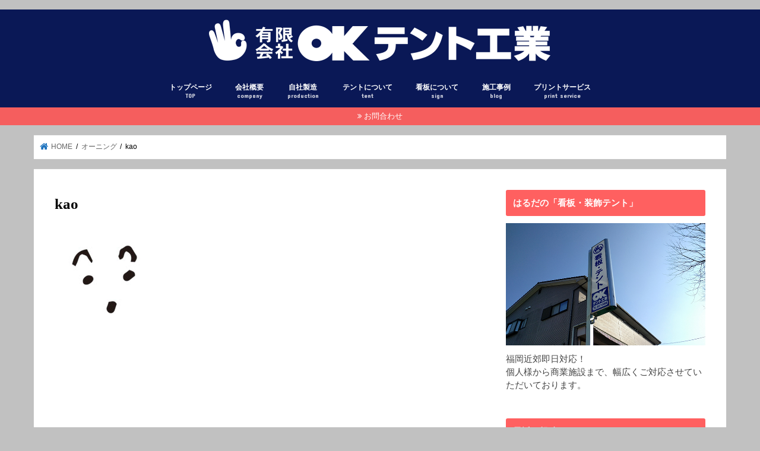

--- FILE ---
content_type: text/html; charset=UTF-8
request_url: http://oktent.jp/awning/kao/
body_size: 12690
content:
<!doctype html>
<html dir="ltr" lang="ja"
	prefix="og: https://ogp.me/ns#" >

<head>
<meta charset="utf-8">
<meta http-equiv="X-UA-Compatible" content="IE=edge">

<meta name="HandheldFriendly" content="True">
<meta name="MobileOptimized" content="320">
<meta name="viewport" content="width=device-width, initial-scale=1"/>

<link rel="apple-touch-icon" href="http://oktent.jp/wp-content/uploads/2020/04/favicon-1.ico"><link rel="icon" href="http://oktent.jp/wp-content/uploads/2020/04/favicon.ico">
<link rel="pingback" href="http://oktent.jp/xmlrpc.php">

<!--[if IE]>
<link rel="shortcut icon" href="http://oktent.jp/wp-content/uploads/2018/02/favicon-5.ico"><![endif]-->




		<!-- All in One SEO 4.4.0.1 - aioseo.com -->
		<title>kao | ㈲ＯＫテント工業</title>
		<meta name="robots" content="max-image-preview:large" />
		<link rel="canonical" href="http://oktent.jp/awning/kao/" />
		<meta name="generator" content="All in One SEO (AIOSEO) 4.4.0.1" />
		<meta property="og:locale" content="ja_JP" />
		<meta property="og:site_name" content="㈲ＯＫテント工業" />
		<meta property="og:type" content="article" />
		<meta property="og:title" content="kao | ㈲ＯＫテント工業" />
		<meta property="og:url" content="http://oktent.jp/awning/kao/" />
		<meta property="article:published_time" content="2018-03-14T02:22:16+00:00" />
		<meta property="article:modified_time" content="2018-03-14T02:22:16+00:00" />
		<meta name="twitter:card" content="summary" />
		<meta name="twitter:title" content="kao | ㈲ＯＫテント工業" />
		<meta name="google" content="nositelinkssearchbox" />
		<script type="application/ld+json" class="aioseo-schema">
			{"@context":"https:\/\/schema.org","@graph":[{"@type":"BreadcrumbList","@id":"http:\/\/oktent.jp\/awning\/kao\/#breadcrumblist","itemListElement":[{"@type":"ListItem","@id":"http:\/\/oktent.jp\/#listItem","position":1,"item":{"@type":"WebPage","@id":"http:\/\/oktent.jp\/","name":"\u30db\u30fc\u30e0","description":"\u798f\u5ca1\u306e\u770b\u677f\u30fb\u5370\u5237\u30fb\u30c6\u30f3\u30c8\u30fb\u30aa\u30fc\u30cb\u30f3\u30b0\u5c02\u9580\u306e\uff2f\uff2b\u30c6\u30f3\u30c8\u5de5\u696d","url":"http:\/\/oktent.jp\/"},"nextItem":"http:\/\/oktent.jp\/awning\/kao\/#listItem"},{"@type":"ListItem","@id":"http:\/\/oktent.jp\/awning\/kao\/#listItem","position":2,"item":{"@type":"WebPage","@id":"http:\/\/oktent.jp\/awning\/kao\/","name":"kao","url":"http:\/\/oktent.jp\/awning\/kao\/"},"previousItem":"http:\/\/oktent.jp\/#listItem"}]},{"@type":"ItemPage","@id":"http:\/\/oktent.jp\/awning\/kao\/#itempage","url":"http:\/\/oktent.jp\/awning\/kao\/","name":"kao | \u3232\uff2f\uff2b\u30c6\u30f3\u30c8\u5de5\u696d","inLanguage":"ja","isPartOf":{"@id":"http:\/\/oktent.jp\/#website"},"breadcrumb":{"@id":"http:\/\/oktent.jp\/awning\/kao\/#breadcrumblist"},"datePublished":"2018-03-14T02:22:16+09:00","dateModified":"2018-03-14T02:22:16+09:00"},{"@type":"Organization","@id":"http:\/\/oktent.jp\/#organization","name":"\u3232\uff2f\uff2b\u30c6\u30f3\u30c8\u5de5\u696d","url":"http:\/\/oktent.jp\/"},{"@type":"WebSite","@id":"http:\/\/oktent.jp\/#website","url":"http:\/\/oktent.jp\/","name":"\u3232\uff2f\uff2b\u30c6\u30f3\u30c8\u5de5\u696d","description":"\u798f\u5ca1\u306e\u770b\u677f\u30fb\u5370\u5237\u30fb\u30c6\u30f3\u30c8\u30fb\u30aa\u30fc\u30cb\u30f3\u30b0\u5c02\u9580\u306e\uff2f\uff2b\u30c6\u30f3\u30c8\u5de5\u696d","inLanguage":"ja","publisher":{"@id":"http:\/\/oktent.jp\/#organization"}}]}
		</script>
		<!-- All in One SEO -->

<link rel='dns-prefetch' href='//webfonts.xserver.jp' />
<link rel='dns-prefetch' href='//ajax.googleapis.com' />
<link rel='dns-prefetch' href='//fonts.googleapis.com' />
<link rel='dns-prefetch' href='//maxcdn.bootstrapcdn.com' />
<link rel='dns-prefetch' href='//s.w.org' />
<link rel="alternate" type="application/rss+xml" title="㈲ＯＫテント工業 &raquo; フィード" href="http://oktent.jp/feed/" />
<link rel="alternate" type="application/rss+xml" title="㈲ＯＫテント工業 &raquo; コメントフィード" href="http://oktent.jp/comments/feed/" />
<link rel="alternate" type="application/rss+xml" title="㈲ＯＫテント工業 &raquo; kao のコメントのフィード" href="http://oktent.jp/awning/kao/feed/" />
		<!-- This site uses the Google Analytics by ExactMetrics plugin v7.17 - Using Analytics tracking - https://www.exactmetrics.com/ -->
		<!-- Note: ExactMetrics is not currently configured on this site. The site owner needs to authenticate with Google Analytics in the ExactMetrics settings panel. -->
					<!-- No tracking code set -->
				<!-- / Google Analytics by ExactMetrics -->
		<script type="text/javascript">
window._wpemojiSettings = {"baseUrl":"https:\/\/s.w.org\/images\/core\/emoji\/14.0.0\/72x72\/","ext":".png","svgUrl":"https:\/\/s.w.org\/images\/core\/emoji\/14.0.0\/svg\/","svgExt":".svg","source":{"concatemoji":"http:\/\/oktent.jp\/wp-includes\/js\/wp-emoji-release.min.js"}};
/*! This file is auto-generated */
!function(e,a,t){var n,r,o,i=a.createElement("canvas"),p=i.getContext&&i.getContext("2d");function s(e,t){var a=String.fromCharCode,e=(p.clearRect(0,0,i.width,i.height),p.fillText(a.apply(this,e),0,0),i.toDataURL());return p.clearRect(0,0,i.width,i.height),p.fillText(a.apply(this,t),0,0),e===i.toDataURL()}function c(e){var t=a.createElement("script");t.src=e,t.defer=t.type="text/javascript",a.getElementsByTagName("head")[0].appendChild(t)}for(o=Array("flag","emoji"),t.supports={everything:!0,everythingExceptFlag:!0},r=0;r<o.length;r++)t.supports[o[r]]=function(e){if(!p||!p.fillText)return!1;switch(p.textBaseline="top",p.font="600 32px Arial",e){case"flag":return s([127987,65039,8205,9895,65039],[127987,65039,8203,9895,65039])?!1:!s([55356,56826,55356,56819],[55356,56826,8203,55356,56819])&&!s([55356,57332,56128,56423,56128,56418,56128,56421,56128,56430,56128,56423,56128,56447],[55356,57332,8203,56128,56423,8203,56128,56418,8203,56128,56421,8203,56128,56430,8203,56128,56423,8203,56128,56447]);case"emoji":return!s([129777,127995,8205,129778,127999],[129777,127995,8203,129778,127999])}return!1}(o[r]),t.supports.everything=t.supports.everything&&t.supports[o[r]],"flag"!==o[r]&&(t.supports.everythingExceptFlag=t.supports.everythingExceptFlag&&t.supports[o[r]]);t.supports.everythingExceptFlag=t.supports.everythingExceptFlag&&!t.supports.flag,t.DOMReady=!1,t.readyCallback=function(){t.DOMReady=!0},t.supports.everything||(n=function(){t.readyCallback()},a.addEventListener?(a.addEventListener("DOMContentLoaded",n,!1),e.addEventListener("load",n,!1)):(e.attachEvent("onload",n),a.attachEvent("onreadystatechange",function(){"complete"===a.readyState&&t.readyCallback()})),(e=t.source||{}).concatemoji?c(e.concatemoji):e.wpemoji&&e.twemoji&&(c(e.twemoji),c(e.wpemoji)))}(window,document,window._wpemojiSettings);
</script>
<style type="text/css">
img.wp-smiley,
img.emoji {
	display: inline !important;
	border: none !important;
	box-shadow: none !important;
	height: 1em !important;
	width: 1em !important;
	margin: 0 0.07em !important;
	vertical-align: -0.1em !important;
	background: none !important;
	padding: 0 !important;
}
</style>
	<link rel='stylesheet' id='wp-block-library-css'  href='http://oktent.jp/wp-includes/css/dist/block-library/style.min.css' type='text/css' media='all' />
<style id='global-styles-inline-css' type='text/css'>
body{--wp--preset--color--black: #000000;--wp--preset--color--cyan-bluish-gray: #abb8c3;--wp--preset--color--white: #ffffff;--wp--preset--color--pale-pink: #f78da7;--wp--preset--color--vivid-red: #cf2e2e;--wp--preset--color--luminous-vivid-orange: #ff6900;--wp--preset--color--luminous-vivid-amber: #fcb900;--wp--preset--color--light-green-cyan: #7bdcb5;--wp--preset--color--vivid-green-cyan: #00d084;--wp--preset--color--pale-cyan-blue: #8ed1fc;--wp--preset--color--vivid-cyan-blue: #0693e3;--wp--preset--color--vivid-purple: #9b51e0;--wp--preset--gradient--vivid-cyan-blue-to-vivid-purple: linear-gradient(135deg,rgba(6,147,227,1) 0%,rgb(155,81,224) 100%);--wp--preset--gradient--light-green-cyan-to-vivid-green-cyan: linear-gradient(135deg,rgb(122,220,180) 0%,rgb(0,208,130) 100%);--wp--preset--gradient--luminous-vivid-amber-to-luminous-vivid-orange: linear-gradient(135deg,rgba(252,185,0,1) 0%,rgba(255,105,0,1) 100%);--wp--preset--gradient--luminous-vivid-orange-to-vivid-red: linear-gradient(135deg,rgba(255,105,0,1) 0%,rgb(207,46,46) 100%);--wp--preset--gradient--very-light-gray-to-cyan-bluish-gray: linear-gradient(135deg,rgb(238,238,238) 0%,rgb(169,184,195) 100%);--wp--preset--gradient--cool-to-warm-spectrum: linear-gradient(135deg,rgb(74,234,220) 0%,rgb(151,120,209) 20%,rgb(207,42,186) 40%,rgb(238,44,130) 60%,rgb(251,105,98) 80%,rgb(254,248,76) 100%);--wp--preset--gradient--blush-light-purple: linear-gradient(135deg,rgb(255,206,236) 0%,rgb(152,150,240) 100%);--wp--preset--gradient--blush-bordeaux: linear-gradient(135deg,rgb(254,205,165) 0%,rgb(254,45,45) 50%,rgb(107,0,62) 100%);--wp--preset--gradient--luminous-dusk: linear-gradient(135deg,rgb(255,203,112) 0%,rgb(199,81,192) 50%,rgb(65,88,208) 100%);--wp--preset--gradient--pale-ocean: linear-gradient(135deg,rgb(255,245,203) 0%,rgb(182,227,212) 50%,rgb(51,167,181) 100%);--wp--preset--gradient--electric-grass: linear-gradient(135deg,rgb(202,248,128) 0%,rgb(113,206,126) 100%);--wp--preset--gradient--midnight: linear-gradient(135deg,rgb(2,3,129) 0%,rgb(40,116,252) 100%);--wp--preset--duotone--dark-grayscale: url('#wp-duotone-dark-grayscale');--wp--preset--duotone--grayscale: url('#wp-duotone-grayscale');--wp--preset--duotone--purple-yellow: url('#wp-duotone-purple-yellow');--wp--preset--duotone--blue-red: url('#wp-duotone-blue-red');--wp--preset--duotone--midnight: url('#wp-duotone-midnight');--wp--preset--duotone--magenta-yellow: url('#wp-duotone-magenta-yellow');--wp--preset--duotone--purple-green: url('#wp-duotone-purple-green');--wp--preset--duotone--blue-orange: url('#wp-duotone-blue-orange');--wp--preset--font-size--small: 13px;--wp--preset--font-size--medium: 20px;--wp--preset--font-size--large: 36px;--wp--preset--font-size--x-large: 42px;}.has-black-color{color: var(--wp--preset--color--black) !important;}.has-cyan-bluish-gray-color{color: var(--wp--preset--color--cyan-bluish-gray) !important;}.has-white-color{color: var(--wp--preset--color--white) !important;}.has-pale-pink-color{color: var(--wp--preset--color--pale-pink) !important;}.has-vivid-red-color{color: var(--wp--preset--color--vivid-red) !important;}.has-luminous-vivid-orange-color{color: var(--wp--preset--color--luminous-vivid-orange) !important;}.has-luminous-vivid-amber-color{color: var(--wp--preset--color--luminous-vivid-amber) !important;}.has-light-green-cyan-color{color: var(--wp--preset--color--light-green-cyan) !important;}.has-vivid-green-cyan-color{color: var(--wp--preset--color--vivid-green-cyan) !important;}.has-pale-cyan-blue-color{color: var(--wp--preset--color--pale-cyan-blue) !important;}.has-vivid-cyan-blue-color{color: var(--wp--preset--color--vivid-cyan-blue) !important;}.has-vivid-purple-color{color: var(--wp--preset--color--vivid-purple) !important;}.has-black-background-color{background-color: var(--wp--preset--color--black) !important;}.has-cyan-bluish-gray-background-color{background-color: var(--wp--preset--color--cyan-bluish-gray) !important;}.has-white-background-color{background-color: var(--wp--preset--color--white) !important;}.has-pale-pink-background-color{background-color: var(--wp--preset--color--pale-pink) !important;}.has-vivid-red-background-color{background-color: var(--wp--preset--color--vivid-red) !important;}.has-luminous-vivid-orange-background-color{background-color: var(--wp--preset--color--luminous-vivid-orange) !important;}.has-luminous-vivid-amber-background-color{background-color: var(--wp--preset--color--luminous-vivid-amber) !important;}.has-light-green-cyan-background-color{background-color: var(--wp--preset--color--light-green-cyan) !important;}.has-vivid-green-cyan-background-color{background-color: var(--wp--preset--color--vivid-green-cyan) !important;}.has-pale-cyan-blue-background-color{background-color: var(--wp--preset--color--pale-cyan-blue) !important;}.has-vivid-cyan-blue-background-color{background-color: var(--wp--preset--color--vivid-cyan-blue) !important;}.has-vivid-purple-background-color{background-color: var(--wp--preset--color--vivid-purple) !important;}.has-black-border-color{border-color: var(--wp--preset--color--black) !important;}.has-cyan-bluish-gray-border-color{border-color: var(--wp--preset--color--cyan-bluish-gray) !important;}.has-white-border-color{border-color: var(--wp--preset--color--white) !important;}.has-pale-pink-border-color{border-color: var(--wp--preset--color--pale-pink) !important;}.has-vivid-red-border-color{border-color: var(--wp--preset--color--vivid-red) !important;}.has-luminous-vivid-orange-border-color{border-color: var(--wp--preset--color--luminous-vivid-orange) !important;}.has-luminous-vivid-amber-border-color{border-color: var(--wp--preset--color--luminous-vivid-amber) !important;}.has-light-green-cyan-border-color{border-color: var(--wp--preset--color--light-green-cyan) !important;}.has-vivid-green-cyan-border-color{border-color: var(--wp--preset--color--vivid-green-cyan) !important;}.has-pale-cyan-blue-border-color{border-color: var(--wp--preset--color--pale-cyan-blue) !important;}.has-vivid-cyan-blue-border-color{border-color: var(--wp--preset--color--vivid-cyan-blue) !important;}.has-vivid-purple-border-color{border-color: var(--wp--preset--color--vivid-purple) !important;}.has-vivid-cyan-blue-to-vivid-purple-gradient-background{background: var(--wp--preset--gradient--vivid-cyan-blue-to-vivid-purple) !important;}.has-light-green-cyan-to-vivid-green-cyan-gradient-background{background: var(--wp--preset--gradient--light-green-cyan-to-vivid-green-cyan) !important;}.has-luminous-vivid-amber-to-luminous-vivid-orange-gradient-background{background: var(--wp--preset--gradient--luminous-vivid-amber-to-luminous-vivid-orange) !important;}.has-luminous-vivid-orange-to-vivid-red-gradient-background{background: var(--wp--preset--gradient--luminous-vivid-orange-to-vivid-red) !important;}.has-very-light-gray-to-cyan-bluish-gray-gradient-background{background: var(--wp--preset--gradient--very-light-gray-to-cyan-bluish-gray) !important;}.has-cool-to-warm-spectrum-gradient-background{background: var(--wp--preset--gradient--cool-to-warm-spectrum) !important;}.has-blush-light-purple-gradient-background{background: var(--wp--preset--gradient--blush-light-purple) !important;}.has-blush-bordeaux-gradient-background{background: var(--wp--preset--gradient--blush-bordeaux) !important;}.has-luminous-dusk-gradient-background{background: var(--wp--preset--gradient--luminous-dusk) !important;}.has-pale-ocean-gradient-background{background: var(--wp--preset--gradient--pale-ocean) !important;}.has-electric-grass-gradient-background{background: var(--wp--preset--gradient--electric-grass) !important;}.has-midnight-gradient-background{background: var(--wp--preset--gradient--midnight) !important;}.has-small-font-size{font-size: var(--wp--preset--font-size--small) !important;}.has-medium-font-size{font-size: var(--wp--preset--font-size--medium) !important;}.has-large-font-size{font-size: var(--wp--preset--font-size--large) !important;}.has-x-large-font-size{font-size: var(--wp--preset--font-size--x-large) !important;}
</style>
<link rel='stylesheet' id='contact-form-7-css'  href='http://oktent.jp/wp-content/plugins/contact-form-7/includes/css/styles.css' type='text/css' media='all' />
<link rel='stylesheet' id='toc-screen-css'  href='http://oktent.jp/wp-content/plugins/table-of-contents-plus/screen.min.css' type='text/css' media='all' />
<link rel='stylesheet' id='style-css'  href='http://oktent.jp/wp-content/themes/jstork/style.css' type='text/css' media='all' />
<link rel='stylesheet' id='slick-css'  href='http://oktent.jp/wp-content/themes/jstork/library/css/slick.css' type='text/css' media='all' />
<link rel='stylesheet' id='shortcode-css'  href='http://oktent.jp/wp-content/themes/jstork/library/css/shortcode.css' type='text/css' media='all' />
<link rel='stylesheet' id='gf_Concert-css'  href='//fonts.googleapis.com/css?family=Concert+One' type='text/css' media='all' />
<link rel='stylesheet' id='gf_Lato-css'  href='//fonts.googleapis.com/css?family=Lato' type='text/css' media='all' />
<link rel='stylesheet' id='fontawesome-css'  href='//maxcdn.bootstrapcdn.com/font-awesome/4.7.0/css/font-awesome.min.css' type='text/css' media='all' />
<link rel='stylesheet' id='remodal-css'  href='http://oktent.jp/wp-content/themes/jstork/library/css/remodal.css' type='text/css' media='all' />
<script type='text/javascript' src='//ajax.googleapis.com/ajax/libs/jquery/1.12.4/jquery.min.js' id='jquery-js'></script>
<script type='text/javascript' src='//webfonts.xserver.jp/js/xserver.js' id='typesquare_std-js'></script>
<link rel="https://api.w.org/" href="http://oktent.jp/wp-json/" /><link rel="alternate" type="application/json" href="http://oktent.jp/wp-json/wp/v2/media/696" /><link rel="EditURI" type="application/rsd+xml" title="RSD" href="http://oktent.jp/xmlrpc.php?rsd" />
<link rel="wlwmanifest" type="application/wlwmanifest+xml" href="http://oktent.jp/wp-includes/wlwmanifest.xml" /> 

<link rel='shortlink' href='http://oktent.jp/?p=696' />
<link rel="alternate" type="application/json+oembed" href="http://oktent.jp/wp-json/oembed/1.0/embed?url=http%3A%2F%2Foktent.jp%2Fawning%2Fkao%2F" />
<link rel="alternate" type="text/xml+oembed" href="http://oktent.jp/wp-json/oembed/1.0/embed?url=http%3A%2F%2Foktent.jp%2Fawning%2Fkao%2F&#038;format=xml" />
<style type='text/css'>h1,h2,h3,.entry-title{ font-family: "新ゴ B" !important;}h4,h5,h6{ font-family: "新ゴ B" !important;}.hentry,.entry-content p,.post-inner.entry-content p{ font-family: "新ゴ R" !important;}strong,b{ font-family: "新ゴ B" !important;}</style><style type="text/css">
body{color: #000000;}
a, #breadcrumb li.bc_homelink a::before, .authorbox .author_sns li a::before{color: #1e73be;}
a:hover{color: #E69B9B;}
.article-footer .post-categories li a,.article-footer .tags a,.accordionBtn{  background: #1e73be;  border-color: #1e73be;}
.article-footer .tags a{color:#1e73be; background: none;}
.article-footer .post-categories li a:hover,.article-footer .tags a:hover,.accordionBtn.active{ background:#E69B9B;  border-color:#E69B9B;}
input[type="text"],input[type="password"],input[type="datetime"],input[type="datetime-local"],input[type="date"],input[type="month"],input[type="time"],input[type="week"],input[type="number"],input[type="email"],input[type="url"],input[type="search"],input[type="tel"],input[type="color"],select,textarea,.field { background-color: #ffffff;}
.header{color: #212121;}
.bgfull .header,.header.bg,.header #inner-header,.menu-sp{background: #0a1856;}
#logo a{color: #eeee22;}
#g_nav .nav li a,.nav_btn,.menu-sp a,.menu-sp a,.menu-sp > ul:after{color: #ffffff;}
#logo a:hover,#g_nav .nav li a:hover,.nav_btn:hover{color:#ff6060;}
@media only screen and (min-width: 768px) {
.nav > li > a:after{background: #ff6060;}
.nav ul {background: #666666;}
#g_nav .nav li ul.sub-menu li a{color: #f7f7f7;}
}
@media only screen and (max-width: 1165px) {
.site_description{background: #0a1856; color: #212121;}
}
#inner-content, #breadcrumb, .entry-content blockquote:before, .entry-content blockquote:after{background: #ffffff}
.top-post-list .post-list:before{background: #1e73be;}
.widget li a:after{color: #1e73be;}
.entry-content h2,.widgettitle,.accordion::before{background: #ff6060; color: #ffffff;}
.entry-content h3{border-color: #ff6060;}
.h_boader .entry-content h2{border-color: #ff6060; color: #000000;}
.h_balloon .entry-content h2:after{border-top-color: #ff6060;}
.entry-content ul li:before{ background: #ff6060;}
.entry-content ol li:before{ background: #ff6060;}
.post-list-card .post-list .eyecatch .cat-name,.top-post-list .post-list .eyecatch .cat-name,.byline .cat-name,.single .authorbox .author-newpost li .cat-name,.related-box li .cat-name,.carouselwrap .cat-name,.eyecatch .cat-name{background: #fcee21; color:  #444444;}
ul.wpp-list li a:before{background: #ff6060; color: #ffffff;}
.readmore a{border:1px solid #1e73be;color:#1e73be;}
.readmore a:hover{background:#1e73be;color:#fff;}
.btn-wrap a{background: #1e73be;border: 1px solid #1e73be;}
.btn-wrap a:hover{background: #E69B9B;border-color: #E69B9B;}
.btn-wrap.simple a{border:1px solid #1e73be;color:#1e73be;}
.btn-wrap.simple a:hover{background:#1e73be;}
.blue-btn, .comment-reply-link, #submit { background-color: #1e73be; }
.blue-btn:hover, .comment-reply-link:hover, #submit:hover, .blue-btn:focus, .comment-reply-link:focus, #submit:focus {background-color: #E69B9B; }
#sidebar1{color: #444444;}
.widget:not(.widget_text) a{color:#666666;}
.widget:not(.widget_text) a:hover{color:#ff6060;}
.bgfull #footer-top,#footer-top .inner,.cta-inner{background-color: #666666; color: #CACACA;}
.footer a,#footer-top a{color: #f7f7f7;}
#footer-top .widgettitle{color: #CACACA;}
.bgfull .footer,.footer.bg,.footer .inner {background-color: #666666;color: #CACACA;}
.footer-links li a:before{ color: #0a1856;}
.pagination a, .pagination span,.page-links a{border-color: #1e73be; color: #1e73be;}
.pagination .current,.pagination .current:hover,.page-links ul > li > span{background-color: #1e73be; border-color: #1e73be;}
.pagination a:hover, .pagination a:focus,.page-links a:hover, .page-links a:focus{background-color: #1e73be; color: #fff;}
</style>
<style type="text/css" id="custom-background-css">
body.custom-background { background-color: #c1c1c1; }
</style>
	<link rel="icon" href="http://oktent.jp/wp-content/uploads/2020/04/cropped-okicon-1-32x32.jpg" sizes="32x32" />
<link rel="icon" href="http://oktent.jp/wp-content/uploads/2020/04/cropped-okicon-1-192x192.jpg" sizes="192x192" />
<link rel="apple-touch-icon" href="http://oktent.jp/wp-content/uploads/2020/04/cropped-okicon-1-180x180.jpg" />
<meta name="msapplication-TileImage" content="http://oktent.jp/wp-content/uploads/2020/04/cropped-okicon-1-270x270.jpg" />
		<style type="text/css" id="wp-custom-css">
			/*ロゴ画像を横いっぱいに*/
#inner-header, #drawer + #inner-header,#logo{
    width: 100%;
    max-width: 100%;
    margin: 0;
    padding: 0;
}
.header--center #logo img {
    padding: 0;
    height: auto;
    width: 100%;
    max-width: 1000px;
}
.header--center #logo {
    padding: 0;
    background: #323232;
}

@media only screen and (min-width: 1030px) {
    .single #logo img, .page #logo img {
        max-width: 92%;
    }
}

@media only screen and (min-width: 1240px) {
    .single #logo img, .page #logo img {
        max-width: 1180px;
    }
}
/*END ロゴ画像を横いっぱいに*/



メッセージを入力…		</style>
		</head>

<body class="attachment attachment-template-default attachmentid-696 attachment-jpeg custom-background bg pannavi_on h_balloon sidebarright undo_off">
	<svg xmlns="http://www.w3.org/2000/svg" viewBox="0 0 0 0" width="0" height="0" focusable="false" role="none" style="visibility: hidden; position: absolute; left: -9999px; overflow: hidden;" ><defs><filter id="wp-duotone-dark-grayscale"><feColorMatrix color-interpolation-filters="sRGB" type="matrix" values=" .299 .587 .114 0 0 .299 .587 .114 0 0 .299 .587 .114 0 0 .299 .587 .114 0 0 " /><feComponentTransfer color-interpolation-filters="sRGB" ><feFuncR type="table" tableValues="0 0.49803921568627" /><feFuncG type="table" tableValues="0 0.49803921568627" /><feFuncB type="table" tableValues="0 0.49803921568627" /><feFuncA type="table" tableValues="1 1" /></feComponentTransfer><feComposite in2="SourceGraphic" operator="in" /></filter></defs></svg><svg xmlns="http://www.w3.org/2000/svg" viewBox="0 0 0 0" width="0" height="0" focusable="false" role="none" style="visibility: hidden; position: absolute; left: -9999px; overflow: hidden;" ><defs><filter id="wp-duotone-grayscale"><feColorMatrix color-interpolation-filters="sRGB" type="matrix" values=" .299 .587 .114 0 0 .299 .587 .114 0 0 .299 .587 .114 0 0 .299 .587 .114 0 0 " /><feComponentTransfer color-interpolation-filters="sRGB" ><feFuncR type="table" tableValues="0 1" /><feFuncG type="table" tableValues="0 1" /><feFuncB type="table" tableValues="0 1" /><feFuncA type="table" tableValues="1 1" /></feComponentTransfer><feComposite in2="SourceGraphic" operator="in" /></filter></defs></svg><svg xmlns="http://www.w3.org/2000/svg" viewBox="0 0 0 0" width="0" height="0" focusable="false" role="none" style="visibility: hidden; position: absolute; left: -9999px; overflow: hidden;" ><defs><filter id="wp-duotone-purple-yellow"><feColorMatrix color-interpolation-filters="sRGB" type="matrix" values=" .299 .587 .114 0 0 .299 .587 .114 0 0 .299 .587 .114 0 0 .299 .587 .114 0 0 " /><feComponentTransfer color-interpolation-filters="sRGB" ><feFuncR type="table" tableValues="0.54901960784314 0.98823529411765" /><feFuncG type="table" tableValues="0 1" /><feFuncB type="table" tableValues="0.71764705882353 0.25490196078431" /><feFuncA type="table" tableValues="1 1" /></feComponentTransfer><feComposite in2="SourceGraphic" operator="in" /></filter></defs></svg><svg xmlns="http://www.w3.org/2000/svg" viewBox="0 0 0 0" width="0" height="0" focusable="false" role="none" style="visibility: hidden; position: absolute; left: -9999px; overflow: hidden;" ><defs><filter id="wp-duotone-blue-red"><feColorMatrix color-interpolation-filters="sRGB" type="matrix" values=" .299 .587 .114 0 0 .299 .587 .114 0 0 .299 .587 .114 0 0 .299 .587 .114 0 0 " /><feComponentTransfer color-interpolation-filters="sRGB" ><feFuncR type="table" tableValues="0 1" /><feFuncG type="table" tableValues="0 0.27843137254902" /><feFuncB type="table" tableValues="0.5921568627451 0.27843137254902" /><feFuncA type="table" tableValues="1 1" /></feComponentTransfer><feComposite in2="SourceGraphic" operator="in" /></filter></defs></svg><svg xmlns="http://www.w3.org/2000/svg" viewBox="0 0 0 0" width="0" height="0" focusable="false" role="none" style="visibility: hidden; position: absolute; left: -9999px; overflow: hidden;" ><defs><filter id="wp-duotone-midnight"><feColorMatrix color-interpolation-filters="sRGB" type="matrix" values=" .299 .587 .114 0 0 .299 .587 .114 0 0 .299 .587 .114 0 0 .299 .587 .114 0 0 " /><feComponentTransfer color-interpolation-filters="sRGB" ><feFuncR type="table" tableValues="0 0" /><feFuncG type="table" tableValues="0 0.64705882352941" /><feFuncB type="table" tableValues="0 1" /><feFuncA type="table" tableValues="1 1" /></feComponentTransfer><feComposite in2="SourceGraphic" operator="in" /></filter></defs></svg><svg xmlns="http://www.w3.org/2000/svg" viewBox="0 0 0 0" width="0" height="0" focusable="false" role="none" style="visibility: hidden; position: absolute; left: -9999px; overflow: hidden;" ><defs><filter id="wp-duotone-magenta-yellow"><feColorMatrix color-interpolation-filters="sRGB" type="matrix" values=" .299 .587 .114 0 0 .299 .587 .114 0 0 .299 .587 .114 0 0 .299 .587 .114 0 0 " /><feComponentTransfer color-interpolation-filters="sRGB" ><feFuncR type="table" tableValues="0.78039215686275 1" /><feFuncG type="table" tableValues="0 0.94901960784314" /><feFuncB type="table" tableValues="0.35294117647059 0.47058823529412" /><feFuncA type="table" tableValues="1 1" /></feComponentTransfer><feComposite in2="SourceGraphic" operator="in" /></filter></defs></svg><svg xmlns="http://www.w3.org/2000/svg" viewBox="0 0 0 0" width="0" height="0" focusable="false" role="none" style="visibility: hidden; position: absolute; left: -9999px; overflow: hidden;" ><defs><filter id="wp-duotone-purple-green"><feColorMatrix color-interpolation-filters="sRGB" type="matrix" values=" .299 .587 .114 0 0 .299 .587 .114 0 0 .299 .587 .114 0 0 .299 .587 .114 0 0 " /><feComponentTransfer color-interpolation-filters="sRGB" ><feFuncR type="table" tableValues="0.65098039215686 0.40392156862745" /><feFuncG type="table" tableValues="0 1" /><feFuncB type="table" tableValues="0.44705882352941 0.4" /><feFuncA type="table" tableValues="1 1" /></feComponentTransfer><feComposite in2="SourceGraphic" operator="in" /></filter></defs></svg><svg xmlns="http://www.w3.org/2000/svg" viewBox="0 0 0 0" width="0" height="0" focusable="false" role="none" style="visibility: hidden; position: absolute; left: -9999px; overflow: hidden;" ><defs><filter id="wp-duotone-blue-orange"><feColorMatrix color-interpolation-filters="sRGB" type="matrix" values=" .299 .587 .114 0 0 .299 .587 .114 0 0 .299 .587 .114 0 0 .299 .587 .114 0 0 " /><feComponentTransfer color-interpolation-filters="sRGB" ><feFuncR type="table" tableValues="0.098039215686275 1" /><feFuncG type="table" tableValues="0 0.66274509803922" /><feFuncB type="table" tableValues="0.84705882352941 0.41960784313725" /><feFuncA type="table" tableValues="1 1" /></feComponentTransfer><feComposite in2="SourceGraphic" operator="in" /></filter></defs></svg><div id="container">

<header class="header animated fadeIn headercenter" role="banner">
<div id="inner-header" class="wrap cf">
<div id="logo" class="gf fs_s">
<p class="h1 img"><a href="http://oktent.jp"><img src="http://oktent.jp/wp-content/uploads/2018/11/oklogo.png" alt="㈲ＯＫテント工業"></a></p>
</div>


<nav id="g_nav" role="navigation">
<ul id="menu-%e3%83%a1%e3%82%a4%e3%83%b3%e3%83%98%e3%83%83%e3%83%80%e3%83%bc" class="nav top-nav cf"><li id="menu-item-1386" class="menu-item menu-item-type-post_type menu-item-object-page menu-item-home menu-item-1386"><a href="http://oktent.jp/">トップページ<span class="gf">TOP</span></a></li>
<li id="menu-item-34" class="menu-item menu-item-type-post_type menu-item-object-page menu-item-34"><a href="http://oktent.jp/company/">会社概要<span class="gf">company</span></a></li>
<li id="menu-item-33" class="menu-item menu-item-type-post_type menu-item-object-page menu-item-has-children menu-item-33"><a href="http://oktent.jp/production/">自社製造<span class="gf">production</span></a>
<ul class="sub-menu">
	<li id="menu-item-274" class="menu-item menu-item-type-post_type menu-item-object-page menu-item-274"><a href="http://oktent.jp/facility/">設備<span class="gf">equipment</span></a></li>
</ul>
</li>
<li id="menu-item-31" class="menu-item menu-item-type-post_type menu-item-object-page menu-item-has-children menu-item-31"><a href="http://oktent.jp/tent/">テントについて<span class="gf">tent</span></a>
<ul class="sub-menu">
	<li id="menu-item-690" class="menu-item menu-item-type-post_type menu-item-object-page menu-item-690"><a href="http://oktent.jp/awning/">オーニング</a></li>
	<li id="menu-item-3234" class="menu-item menu-item-type-post_type menu-item-object-page menu-item-3234"><a href="http://oktent.jp/koteishikitento/">固定式テント</a></li>
	<li id="menu-item-3386" class="menu-item menu-item-type-post_type menu-item-object-page menu-item-3386"><a href="http://oktent.jp/danp-aorisheet/">ダンプ アオリシート</a></li>
	<li id="menu-item-3259" class="menu-item menu-item-type-post_type menu-item-object-page menu-item-3259"><a href="http://oktent.jp/horo-sheet/">トラック　幌シート</a></li>
	<li id="menu-item-883" class="menu-item menu-item-type-post_type menu-item-object-page menu-item-883"><a href="http://oktent.jp/tentgloss/">テント生地　光沢</a></li>
	<li id="menu-item-1004" class="menu-item menu-item-type-post_type menu-item-object-page menu-item-1004"><a href="http://oktent.jp/tent-clothone/">テント生地　布目調</a></li>
	<li id="menu-item-1135" class="menu-item menu-item-type-post_type menu-item-object-page menu-item-1135"><a href="http://oktent.jp/tent-hurricane/">テント生地　高耐候素材</a></li>
	<li id="menu-item-1080" class="menu-item menu-item-type-post_type menu-item-object-page menu-item-1080"><a href="http://oktent.jp/tent-partition/">テント生地　糸入り透明シート</a></li>
	<li id="menu-item-888" class="menu-item menu-item-type-post_type menu-item-object-page menu-item-888"><a href="http://oktent.jp/tent-cotton/">テント生地　高級コットン調</a></li>
	<li id="menu-item-1999" class="menu-item menu-item-type-post_type menu-item-object-page menu-item-1999"><a href="http://oktent.jp/tentsheet/">テント用粘着フィルム</a></li>
</ul>
</li>
<li id="menu-item-32" class="menu-item menu-item-type-post_type menu-item-object-page menu-item-32"><a href="http://oktent.jp/sign/">看板について<span class="gf">sign</span></a></li>
<li id="menu-item-1385" class="menu-item menu-item-type-post_type menu-item-object-page menu-item-has-children menu-item-1385"><a href="http://oktent.jp/blog/">施工事例<span class="gf">blog</span></a>
<ul class="sub-menu">
	<li id="menu-item-2437" class="menu-item menu-item-type-taxonomy menu-item-object-category menu-item-2437"><a href="http://oktent.jp/category/awning/">オーニング</a></li>
	<li id="menu-item-2441" class="menu-item menu-item-type-taxonomy menu-item-object-category menu-item-2441"><a href="http://oktent.jp/category/kotei-tent/">固定式テント</a></li>
	<li id="menu-item-2451" class="menu-item menu-item-type-taxonomy menu-item-object-category menu-item-2451"><a href="http://oktent.jp/category/makiagetent/">巻き上げ式テント</a></li>
	<li id="menu-item-3230" class="menu-item menu-item-type-post_type menu-item-object-page menu-item-3230"><a href="http://oktent.jp/koteishikitento/">固定式テント</a></li>
	<li id="menu-item-2449" class="menu-item menu-item-type-taxonomy menu-item-object-category menu-item-2449"><a href="http://oktent.jp/category/tent-curtain/">テントカーテン</a></li>
	<li id="menu-item-2445" class="menu-item menu-item-type-taxonomy menu-item-object-category menu-item-2445"><a href="http://oktent.jp/category/horo-hira/">トラックホロ・平シート</a></li>
	<li id="menu-item-2448" class="menu-item menu-item-type-taxonomy menu-item-object-category menu-item-2448"><a href="http://oktent.jp/category/danp-aori/">ダンプアオリシート</a></li>
	<li id="menu-item-2447" class="menu-item menu-item-type-taxonomy menu-item-object-category menu-item-2447"><a href="http://oktent.jp/category/tapestry/">タペストリー</a></li>
	<li id="menu-item-2442" class="menu-item menu-item-type-taxonomy menu-item-object-category menu-item-2442"><a href="http://oktent.jp/category/oudanmaku-kensuimaku/">横断幕・懸垂幕</a></li>
	<li id="menu-item-2450" class="menu-item menu-item-type-taxonomy menu-item-object-category menu-item-2450"><a href="http://oktent.jp/category/tentsouko/">テント倉庫</a></li>
	<li id="menu-item-2456" class="menu-item menu-item-type-taxonomy menu-item-object-category menu-item-2456"><a href="http://oktent.jp/category/oktent-sign-4/">立体文字</a></li>
	<li id="menu-item-2438" class="menu-item menu-item-type-taxonomy menu-item-object-category menu-item-2438"><a href="http://oktent.jp/category/wall-sign/">壁面看板</a></li>
	<li id="menu-item-2446" class="menu-item menu-item-type-taxonomy menu-item-object-category menu-item-2446"><a href="http://oktent.jp/category/standsign/">スタンド看板</a></li>
	<li id="menu-item-2443" class="menu-item menu-item-type-taxonomy menu-item-object-category menu-item-2443"><a href="http://oktent.jp/category/%e9%9b%bb%e7%85%a7%e7%9c%8b%e6%9d%bf/">電照看板</a></li>
	<li id="menu-item-2454" class="menu-item menu-item-type-taxonomy menu-item-object-category menu-item-2454"><a href="http://oktent.jp/category/oktent-sign/">立て看板</a></li>
	<li id="menu-item-2457" class="menu-item menu-item-type-taxonomy menu-item-object-category menu-item-2457"><a href="http://oktent.jp/category/oktent-sign-3/">袖看板</a></li>
	<li id="menu-item-2439" class="menu-item menu-item-type-taxonomy menu-item-object-category menu-item-2439"><a href="http://oktent.jp/category/carmarking/">カーマーキング</a></li>
	<li id="menu-item-2440" class="menu-item menu-item-type-taxonomy menu-item-object-category menu-item-2440"><a href="http://oktent.jp/category/window-sign/">窓ガラス</a></li>
	<li id="menu-item-2444" class="menu-item menu-item-type-taxonomy menu-item-object-category menu-item-2444"><a href="http://oktent.jp/category/oktent-dially/">スタッフ日記<span class="gf">スタッフ日記</span></a></li>
	<li id="menu-item-2452" class="menu-item menu-item-type-taxonomy menu-item-object-category menu-item-2452"><a href="http://oktent.jp/category/oktent-pickup-photo/">本日のピックアップ<span class="gf">本日の作業風景1枚</span></a></li>
	<li id="menu-item-2453" class="menu-item menu-item-type-taxonomy menu-item-object-category menu-item-2453"><a href="http://oktent.jp/category/oktent-attention/">注目記事<span class="gf">OKテント工業の注目してほしい記事です</span></a></li>
	<li id="menu-item-2436" class="menu-item menu-item-type-taxonomy menu-item-object-category menu-item-2436"><a href="http://oktent.jp/category/blog-etc/">その他</a></li>
</ul>
</li>
<li id="menu-item-1378" class="menu-item menu-item-type-post_type menu-item-object-page menu-item-has-children menu-item-1378"><a href="http://oktent.jp/print/">プリントサービス<span class="gf">print service</span></a>
<ul class="sub-menu">
	<li id="menu-item-1710" class="menu-item menu-item-type-post_type menu-item-object-page menu-item-1710"><a href="http://oktent.jp/printdata/">データ作成について</a></li>
</ul>
</li>
</ul></nav>

<a href="#spnavi" data-remodal-target="spnavi" class="nav_btn"><span class="text gf">menu</span></a>



</div>
</header>


<div class="remodal" data-remodal-id="spnavi" data-remodal-options="hashTracking:false">
<button data-remodal-action="close" class="remodal-close"><span class="text gf">CLOSE</span></button>
<ul id="menu-%e3%83%a1%e3%82%a4%e3%83%b3%e3%83%98%e3%83%83%e3%83%80%e3%83%bc-1" class="sp_g_nav nav top-nav cf"><li class="menu-item menu-item-type-post_type menu-item-object-page menu-item-home menu-item-1386"><a href="http://oktent.jp/">トップページ<span class="gf">TOP</span></a></li>
<li class="menu-item menu-item-type-post_type menu-item-object-page menu-item-34"><a href="http://oktent.jp/company/">会社概要<span class="gf">company</span></a></li>
<li class="menu-item menu-item-type-post_type menu-item-object-page menu-item-has-children menu-item-33"><a href="http://oktent.jp/production/">自社製造<span class="gf">production</span></a>
<ul class="sub-menu">
	<li class="menu-item menu-item-type-post_type menu-item-object-page menu-item-274"><a href="http://oktent.jp/facility/">設備<span class="gf">equipment</span></a></li>
</ul>
</li>
<li class="menu-item menu-item-type-post_type menu-item-object-page menu-item-has-children menu-item-31"><a href="http://oktent.jp/tent/">テントについて<span class="gf">tent</span></a>
<ul class="sub-menu">
	<li class="menu-item menu-item-type-post_type menu-item-object-page menu-item-690"><a href="http://oktent.jp/awning/">オーニング</a></li>
	<li class="menu-item menu-item-type-post_type menu-item-object-page menu-item-3234"><a href="http://oktent.jp/koteishikitento/">固定式テント</a></li>
	<li class="menu-item menu-item-type-post_type menu-item-object-page menu-item-3386"><a href="http://oktent.jp/danp-aorisheet/">ダンプ アオリシート</a></li>
	<li class="menu-item menu-item-type-post_type menu-item-object-page menu-item-3259"><a href="http://oktent.jp/horo-sheet/">トラック　幌シート</a></li>
	<li class="menu-item menu-item-type-post_type menu-item-object-page menu-item-883"><a href="http://oktent.jp/tentgloss/">テント生地　光沢</a></li>
	<li class="menu-item menu-item-type-post_type menu-item-object-page menu-item-1004"><a href="http://oktent.jp/tent-clothone/">テント生地　布目調</a></li>
	<li class="menu-item menu-item-type-post_type menu-item-object-page menu-item-1135"><a href="http://oktent.jp/tent-hurricane/">テント生地　高耐候素材</a></li>
	<li class="menu-item menu-item-type-post_type menu-item-object-page menu-item-1080"><a href="http://oktent.jp/tent-partition/">テント生地　糸入り透明シート</a></li>
	<li class="menu-item menu-item-type-post_type menu-item-object-page menu-item-888"><a href="http://oktent.jp/tent-cotton/">テント生地　高級コットン調</a></li>
	<li class="menu-item menu-item-type-post_type menu-item-object-page menu-item-1999"><a href="http://oktent.jp/tentsheet/">テント用粘着フィルム</a></li>
</ul>
</li>
<li class="menu-item menu-item-type-post_type menu-item-object-page menu-item-32"><a href="http://oktent.jp/sign/">看板について<span class="gf">sign</span></a></li>
<li class="menu-item menu-item-type-post_type menu-item-object-page menu-item-has-children menu-item-1385"><a href="http://oktent.jp/blog/">施工事例<span class="gf">blog</span></a>
<ul class="sub-menu">
	<li class="menu-item menu-item-type-taxonomy menu-item-object-category menu-item-2437"><a href="http://oktent.jp/category/awning/">オーニング</a></li>
	<li class="menu-item menu-item-type-taxonomy menu-item-object-category menu-item-2441"><a href="http://oktent.jp/category/kotei-tent/">固定式テント</a></li>
	<li class="menu-item menu-item-type-taxonomy menu-item-object-category menu-item-2451"><a href="http://oktent.jp/category/makiagetent/">巻き上げ式テント</a></li>
	<li class="menu-item menu-item-type-post_type menu-item-object-page menu-item-3230"><a href="http://oktent.jp/koteishikitento/">固定式テント</a></li>
	<li class="menu-item menu-item-type-taxonomy menu-item-object-category menu-item-2449"><a href="http://oktent.jp/category/tent-curtain/">テントカーテン</a></li>
	<li class="menu-item menu-item-type-taxonomy menu-item-object-category menu-item-2445"><a href="http://oktent.jp/category/horo-hira/">トラックホロ・平シート</a></li>
	<li class="menu-item menu-item-type-taxonomy menu-item-object-category menu-item-2448"><a href="http://oktent.jp/category/danp-aori/">ダンプアオリシート</a></li>
	<li class="menu-item menu-item-type-taxonomy menu-item-object-category menu-item-2447"><a href="http://oktent.jp/category/tapestry/">タペストリー</a></li>
	<li class="menu-item menu-item-type-taxonomy menu-item-object-category menu-item-2442"><a href="http://oktent.jp/category/oudanmaku-kensuimaku/">横断幕・懸垂幕</a></li>
	<li class="menu-item menu-item-type-taxonomy menu-item-object-category menu-item-2450"><a href="http://oktent.jp/category/tentsouko/">テント倉庫</a></li>
	<li class="menu-item menu-item-type-taxonomy menu-item-object-category menu-item-2456"><a href="http://oktent.jp/category/oktent-sign-4/">立体文字</a></li>
	<li class="menu-item menu-item-type-taxonomy menu-item-object-category menu-item-2438"><a href="http://oktent.jp/category/wall-sign/">壁面看板</a></li>
	<li class="menu-item menu-item-type-taxonomy menu-item-object-category menu-item-2446"><a href="http://oktent.jp/category/standsign/">スタンド看板</a></li>
	<li class="menu-item menu-item-type-taxonomy menu-item-object-category menu-item-2443"><a href="http://oktent.jp/category/%e9%9b%bb%e7%85%a7%e7%9c%8b%e6%9d%bf/">電照看板</a></li>
	<li class="menu-item menu-item-type-taxonomy menu-item-object-category menu-item-2454"><a href="http://oktent.jp/category/oktent-sign/">立て看板</a></li>
	<li class="menu-item menu-item-type-taxonomy menu-item-object-category menu-item-2457"><a href="http://oktent.jp/category/oktent-sign-3/">袖看板</a></li>
	<li class="menu-item menu-item-type-taxonomy menu-item-object-category menu-item-2439"><a href="http://oktent.jp/category/carmarking/">カーマーキング</a></li>
	<li class="menu-item menu-item-type-taxonomy menu-item-object-category menu-item-2440"><a href="http://oktent.jp/category/window-sign/">窓ガラス</a></li>
	<li class="menu-item menu-item-type-taxonomy menu-item-object-category menu-item-2444"><a href="http://oktent.jp/category/oktent-dially/">スタッフ日記<span class="gf">スタッフ日記</span></a></li>
	<li class="menu-item menu-item-type-taxonomy menu-item-object-category menu-item-2452"><a href="http://oktent.jp/category/oktent-pickup-photo/">本日のピックアップ<span class="gf">本日の作業風景1枚</span></a></li>
	<li class="menu-item menu-item-type-taxonomy menu-item-object-category menu-item-2453"><a href="http://oktent.jp/category/oktent-attention/">注目記事<span class="gf">OKテント工業の注目してほしい記事です</span></a></li>
	<li class="menu-item menu-item-type-taxonomy menu-item-object-category menu-item-2436"><a href="http://oktent.jp/category/blog-etc/">その他</a></li>
</ul>
</li>
<li class="menu-item menu-item-type-post_type menu-item-object-page menu-item-has-children menu-item-1378"><a href="http://oktent.jp/print/">プリントサービス<span class="gf">print service</span></a>
<ul class="sub-menu">
	<li class="menu-item menu-item-type-post_type menu-item-object-page menu-item-1710"><a href="http://oktent.jp/printdata/">データ作成について</a></li>
</ul>
</li>
</ul><button data-remodal-action="close" class="remodal-close"><span class="text gf">CLOSE</span></button>
</div>






<div class="header-info"><a target="_blank"  style="background-color: ;" href="https://oktent.jp/contact">お問合わせ</a></div>




<div id="breadcrumb" class="breadcrumb inner wrap cf"><ul itemscope itemtype="http://schema.org/BreadcrumbList"><li itemprop="itemListElement" itemscope itemtype="http://schema.org/ListItem" class="bc_homelink"><a itemprop="item" href="http://oktent.jp/"><span itemprop="name"> HOME</span></a><meta itemprop="position" content="1" /></li><li itemprop="itemListElement" itemscope itemtype="http://schema.org/ListItem"><a itemprop="item" href="http://oktent.jp/awning/"><span itemprop="name">オーニング</span></a><meta itemprop="position" content="2" /></li><li itemprop="itemListElement" itemscope itemtype="http://schema.org/ListItem" class="bc_posttitle"><span itemprop="name">kao<meta itemprop="position" content="3" /></span></li></ul></div><div id="content">
<div id="inner-content" class="wrap cf">
<main id="main" class="m-all t-all d-5of7 cf" role="main">

<article id="post-696" class="post-696 attachment type-attachment status-inherit article cf" role="article">
<header class="article-header entry-header">
<h1 class="entry-title page-title" itemprop="headline" rel="bookmark">kao</h1>
</header>
<section class="entry-content cf">
<p class="attachment"><a href='http://oktent.jp/wp-content/uploads/2018/03/kao.jpg'><img width="172" height="172" src="http://oktent.jp/wp-content/uploads/2018/03/kao.jpg" class="attachment-medium size-medium" alt="" loading="lazy" /></a></p>
</section>


</article>
</main>
<div id="sidebar1" class="sidebar m-all t-all d-2of7 cf" role="complementary">

<div id="text-2" class="widget widget_text"><h4 class="widgettitle"><span>はるだの「看板・装飾テント」</span></h4>			<div class="textwidget"><div id="fb-root"><img loading="lazy" class="alignnone size-full wp-image-305" src="http://oktent.jp/wp-content/uploads/2018/02/oktentphoto.jpg" alt="ＯＫテント工業" width="650" height="400" />福岡近郊即日対応！</div>
<div>個人様から商業施設まで、幅広くご対応させていただいております。</div>
</div>
		</div><div id="recent-posts-2" class="widget widget_recent_entries"><h4 class="widgettitle"><span>最近の投稿</span></h4>			<ul>
								
				<li>
					<a class="cf" href="http://oktent.jp/sutenresukirimoji/" title="ステンレスヘアライン切文字">
						ステンレスヘアライン切文字											</a>
				</li>
								
				<li>
					<a class="cf" href="http://oktent.jp/jidouhanbaikitento/" title="自動販売機テント屋根">
						自動販売機テント屋根											</a>
				</li>
								
				<li>
					<a class="cf" href="http://oktent.jp/truck-sticker/" title="トラックデザインシート貼り">
						トラックデザインシート貼り											</a>
				</li>
								
				<li>
					<a class="cf" href="http://oktent.jp/hoikuensunabayane/" title="保育園砂場　開閉式屋根">
						保育園砂場　開閉式屋根											</a>
				</li>
								
				<li>
					<a class="cf" href="http://oktent.jp/omocha_kei/" title="おもちゃの軽トラックにデザインシート">
						おもちゃの軽トラックにデザインシート											</a>
				</li>
							</ul>
			</div><div id="categories-2" class="widget widget_categories"><h4 class="widgettitle"><span>カテゴリー</span></h4>
			<ul>
					<li class="cat-item cat-item-26"><a href="http://oktent.jp/category/blog-etc/">その他</a>
</li>
	<li class="cat-item cat-item-36"><a href="http://oktent.jp/category/nobori-noren/">のぼり・のれん</a>
</li>
	<li class="cat-item cat-item-18"><a href="http://oktent.jp/category/awning/">オーニング</a>
</li>
	<li class="cat-item cat-item-9"><a href="http://oktent.jp/category/carmarking/">カーマーキング</a>
</li>
	<li class="cat-item cat-item-6"><a href="http://oktent.jp/category/oktent-dially/" title="スタッフ日記">スタッフ日記</a>
</li>
	<li class="cat-item cat-item-28"><a href="http://oktent.jp/category/standsign/">スタンド看板</a>
</li>
	<li class="cat-item cat-item-29"><a href="http://oktent.jp/category/tapestry/">タペストリー</a>
</li>
	<li class="cat-item cat-item-32"><a href="http://oktent.jp/category/danp-aori/">ダンプアオリシート</a>
</li>
	<li class="cat-item cat-item-25"><a href="http://oktent.jp/category/tent-curtain/">テントカーテン</a>
</li>
	<li class="cat-item cat-item-22"><a href="http://oktent.jp/category/tentsouko/">テント倉庫</a>
</li>
	<li class="cat-item cat-item-35"><a href="http://oktent.jp/category/tent-roof/">テント屋根</a>
</li>
	<li class="cat-item cat-item-21"><a href="http://oktent.jp/category/horo-hira/">トラックホロ・平シート</a>
</li>
	<li class="cat-item cat-item-19"><a href="http://oktent.jp/category/kotei-tent/">固定式テント</a>
</li>
	<li class="cat-item cat-item-14"><a href="http://oktent.jp/category/wall-sign/">壁面看板</a>
</li>
	<li class="cat-item cat-item-31"><a href="http://oktent.jp/category/makiagetent/">巻き上げ式テント</a>
</li>
	<li class="cat-item cat-item-34"><a href="http://oktent.jp/category/awning-sheet/">日除けシート</a>
</li>
	<li class="cat-item cat-item-1"><a href="http://oktent.jp/category/oktent-pickup-photo/" title="本日の作業風景1枚">本日のピックアップ</a>
</li>
	<li class="cat-item cat-item-20"><a href="http://oktent.jp/category/oudanmaku-kensuimaku/">横断幕・懸垂幕</a>
</li>
	<li class="cat-item cat-item-11"><a href="http://oktent.jp/category/oktent-attention/" title="OKテント工業の注目してほしい記事です">注目記事</a>
</li>
	<li class="cat-item cat-item-17"><a href="http://oktent.jp/category/window-sign/">窓ガラス</a>
</li>
	<li class="cat-item cat-item-13"><a href="http://oktent.jp/category/oktent-sign/">立て看板</a>
</li>
	<li class="cat-item cat-item-16"><a href="http://oktent.jp/category/oktent-sign-4/">立体文字</a>
</li>
	<li class="cat-item cat-item-30"><a href="http://oktent.jp/category/%e9%80%9a%e8%b7%af%e3%83%86%e3%83%b3%e3%83%88/">通路テント</a>
</li>
	<li class="cat-item cat-item-24"><a href="http://oktent.jp/category/%e9%96%8b%e9%96%89%e5%bc%8f%e3%83%86%e3%83%b3%e3%83%88/">開閉式テント</a>
</li>
	<li class="cat-item cat-item-33"><a href="http://oktent.jp/category/%e9%9b%bb%e7%85%a7%e7%9c%8b%e6%9d%bf/">電照看板</a>
</li>
			</ul>

			</div><div id="archives-2" class="widget widget_archive"><h4 class="widgettitle"><span>アーカイブ</span></h4>
			<ul>
					<li><a href='http://oktent.jp/2022/08/'>2022年8月</a></li>
	<li><a href='http://oktent.jp/2022/04/'>2022年4月</a></li>
	<li><a href='http://oktent.jp/2022/03/'>2022年3月</a></li>
	<li><a href='http://oktent.jp/2022/02/'>2022年2月</a></li>
	<li><a href='http://oktent.jp/2022/01/'>2022年1月</a></li>
	<li><a href='http://oktent.jp/2021/12/'>2021年12月</a></li>
	<li><a href='http://oktent.jp/2021/10/'>2021年10月</a></li>
	<li><a href='http://oktent.jp/2021/09/'>2021年9月</a></li>
	<li><a href='http://oktent.jp/2021/08/'>2021年8月</a></li>
	<li><a href='http://oktent.jp/2021/06/'>2021年6月</a></li>
	<li><a href='http://oktent.jp/2021/05/'>2021年5月</a></li>
	<li><a href='http://oktent.jp/2021/04/'>2021年4月</a></li>
	<li><a href='http://oktent.jp/2021/02/'>2021年2月</a></li>
	<li><a href='http://oktent.jp/2021/01/'>2021年1月</a></li>
	<li><a href='http://oktent.jp/2020/10/'>2020年10月</a></li>
	<li><a href='http://oktent.jp/2020/09/'>2020年9月</a></li>
	<li><a href='http://oktent.jp/2020/08/'>2020年8月</a></li>
	<li><a href='http://oktent.jp/2020/07/'>2020年7月</a></li>
	<li><a href='http://oktent.jp/2020/06/'>2020年6月</a></li>
	<li><a href='http://oktent.jp/2020/05/'>2020年5月</a></li>
	<li><a href='http://oktent.jp/2020/04/'>2020年4月</a></li>
	<li><a href='http://oktent.jp/2019/12/'>2019年12月</a></li>
	<li><a href='http://oktent.jp/2019/11/'>2019年11月</a></li>
	<li><a href='http://oktent.jp/2019/10/'>2019年10月</a></li>
	<li><a href='http://oktent.jp/2019/09/'>2019年9月</a></li>
	<li><a href='http://oktent.jp/2019/08/'>2019年8月</a></li>
	<li><a href='http://oktent.jp/2019/07/'>2019年7月</a></li>
	<li><a href='http://oktent.jp/2019/06/'>2019年6月</a></li>
	<li><a href='http://oktent.jp/2019/04/'>2019年4月</a></li>
	<li><a href='http://oktent.jp/2019/03/'>2019年3月</a></li>
	<li><a href='http://oktent.jp/2019/02/'>2019年2月</a></li>
	<li><a href='http://oktent.jp/2019/01/'>2019年1月</a></li>
	<li><a href='http://oktent.jp/2018/12/'>2018年12月</a></li>
	<li><a href='http://oktent.jp/2018/11/'>2018年11月</a></li>
	<li><a href='http://oktent.jp/2018/10/'>2018年10月</a></li>
	<li><a href='http://oktent.jp/2018/09/'>2018年9月</a></li>
	<li><a href='http://oktent.jp/2018/08/'>2018年8月</a></li>
	<li><a href='http://oktent.jp/2018/07/'>2018年7月</a></li>
	<li><a href='http://oktent.jp/2018/05/'>2018年5月</a></li>
	<li><a href='http://oktent.jp/2018/04/'>2018年4月</a></li>
	<li><a href='http://oktent.jp/2018/03/'>2018年3月</a></li>
	<li><a href='http://oktent.jp/2018/02/'>2018年2月</a></li>
			</ul>

			</div>


</div></div>
</div>

<footer id="footer" class="footer wow animated fadeIn" role="contentinfo">
	<div id="inner-footer" class="inner wrap cf">

	
		<div id="footer-top" class="cf">
	
											
								
							
		</div>

		
	
		<div id="footer-bottom">
						<nav role="navigation">
				<div class="footer-links cf"><ul id="menu-%e3%83%95%e3%83%83%e3%82%bf%e3%83%bc%e3%83%a1%e3%83%8b%e3%83%a5%e3%83%bc" class="footer-nav cf"><li id="menu-item-667" class="menu-item menu-item-type-post_type menu-item-object-page menu-item-667"><a href="http://oktent.jp/privacy/">プライバシーポリシー</a></li>
<li id="menu-item-1703" class="menu-item menu-item-type-post_type menu-item-object-page menu-item-home menu-item-1703"><a href="http://oktent.jp/">トップページ</a></li>
</ul></div>			</nav>
						<p class="source-org copyright">&copy;Copyright2026 <a href="http://oktent.jp/" rel="nofollow">㈲ＯＫテント工業</a>.All Rights Reserved.</p>
		</div>
	</div>
</footer>
</div>
<div id="page-top">
	<a href="#header" class="pt-button" title="ページトップへ"></a>
</div>

<script>
	jQuery(document).ready(function($) {
		$(function() {
		    var showFlag = false;
		    var topBtn = $('#page-top');
		    var showFlag = false;
		
		    $(window).scroll(function () {
		        if ($(this).scrollTop() > 400) {
		            if (showFlag == false) {
		                showFlag = true;
		                topBtn.stop().addClass('pt-active');
		            }
		        } else {
		            if (showFlag) {
		                showFlag = false;
		                topBtn.stop().removeClass('pt-active');
		            }
		        }
		    });
		    // smooth scroll
		    topBtn.click(function () {
		        $('body,html').animate({
		            scrollTop: 0
		        }, 500);
		        return false;
		    });
		});
	  loadGravatars();
	});
</script>
<script>
$(function(){
	$(".widget_categories li, .widget_nav_menu li").has("ul").toggleClass("accordionMenu");
	$(".widget ul.children , .widget ul.sub-menu").after("<span class='accordionBtn'></span>");
	$(".widget ul.children , .widget ul.sub-menu").hide();
	$("ul .accordionBtn").on("click", function() {
		$(this).prev("ul").slideToggle();
		$(this).toggleClass("active");
	});
});
</script><script type='text/javascript' src='http://oktent.jp/wp-content/plugins/contact-form-7/includes/swv/js/index.js' id='swv-js'></script>
<script type='text/javascript' id='contact-form-7-js-extra'>
/* <![CDATA[ */
var wpcf7 = {"api":{"root":"http:\/\/oktent.jp\/wp-json\/","namespace":"contact-form-7\/v1"}};
/* ]]> */
</script>
<script type='text/javascript' src='http://oktent.jp/wp-content/plugins/contact-form-7/includes/js/index.js' id='contact-form-7-js'></script>
<script type='text/javascript' id='toc-front-js-extra'>
/* <![CDATA[ */
var tocplus = {"visibility_show":"\u3072\u3089\u304f","visibility_hide":"\u3068\u3058\u308b","width":"Auto"};
/* ]]> */
</script>
<script type='text/javascript' src='http://oktent.jp/wp-content/plugins/table-of-contents-plus/front.min.js' id='toc-front-js'></script>
<script type='text/javascript' src='http://oktent.jp/wp-content/themes/jstork/library/js/libs/slick.min.js' id='slick-js'></script>
<script type='text/javascript' src='http://oktent.jp/wp-content/themes/jstork/library/js/libs/remodal.js' id='remodal-js'></script>
<script type='text/javascript' src='http://oktent.jp/wp-content/themes/jstork/library/js/libs/masonry.pkgd.min.js' id='masonry.pkgd.min-js'></script>
<script type='text/javascript' src='http://oktent.jp/wp-includes/js/imagesloaded.min.js' id='imagesloaded-js'></script>
<script type='text/javascript' src='http://oktent.jp/wp-content/themes/jstork/library/js/scripts.js' id='main-js-js'></script>
<script type='text/javascript' src='http://oktent.jp/wp-content/themes/jstork/library/js/libs/modernizr.custom.min.js' id='css-modernizr-js'></script>
</body>
</html>